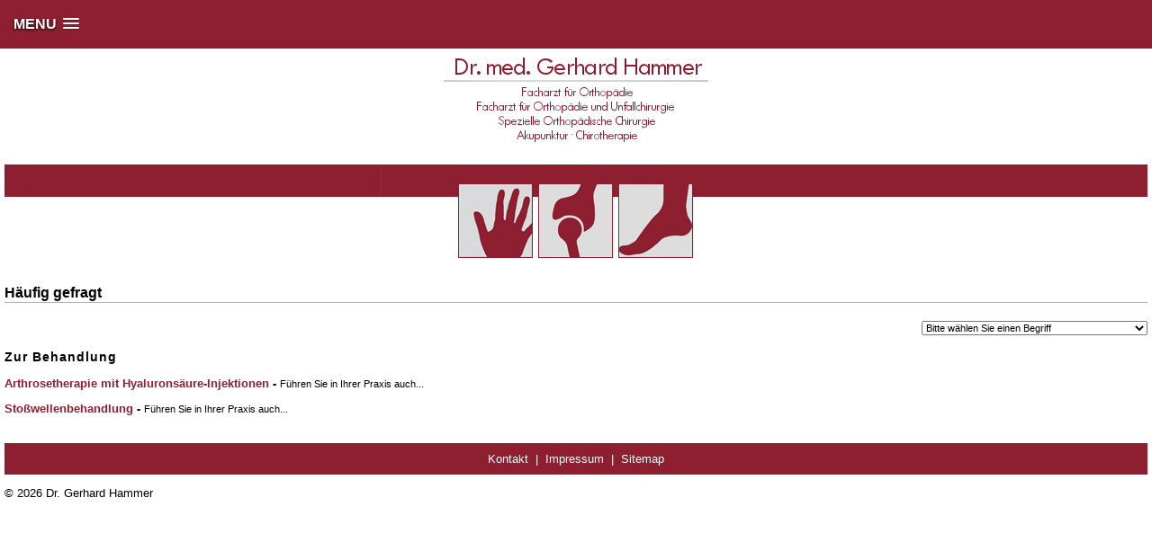

--- FILE ---
content_type: text/html
request_url: http://m.drhammer.info/glossar/index.htm
body_size: 2056
content:
<!DOCTYPE html PUBLIC "-//W3C//DTD XHTML Basic 1.1//EN" "http://www.w3.org/TR/xhtml-basic/xhtml-basic11.dtd">
<html xmlns="http://www.w3.org/1999/xhtml">

<head>
	<title>H&auml;ufig gefragt</title>
	<meta name="author" content="" />
	<meta http-equiv="content-type" content="text/html; charset=iso-8859-1" />
	<meta name="copyright" content="" />
	<meta name="publisher" content="symweb GmbH, D-71277 Rutesheim-Perouse, http://www.symweb.de/" />
	<meta name="keywords" content="glossar, lexikon, H&auml;ufig gefragt" />
	<meta name="description" content="H&auml;ufig gefragt" />
	<meta name="audience" content="alle,all" />
	<meta name="robots" content="index,follow" />
	<meta name="language" content="de" />
	<meta name="viewport" content="width=device-width; initial-scale=1.0; minimum-scale=0.5; maximum-scale=2.0;" />
	<link rel="shortcut icon" href="../images/favicon.ico" />
	<!-- jquery -->
	<script type="text/javascript" src="../js/jquery-1.8.3.min.js"></script>
	<script type="text/javascript" src="../js/jquery.slicknav.min.js"></script>
	<script type="text/javascript" src="../js/mobi.js"></script>
	<!-- css -->
	<style type="text/css" media="all">@import url("../css/mobi.css");</style>
	<style type="text/css" media="all">@import url("../css/slicknav.css");</style>
  <link rel="stylesheet" type="text/css" href="../css/glossar.css" media="print,screen" />

<!-- cannonical tag auf kernseite -->
<link rel="canonical" href="http://www.drhammer.info/glossar/index.htm" />
</head>

<body >

<div id="wrapper">
	<!-- container (start) -->
	<div id="container">
		<!-- header (start) -->
		<div id="header">
			<img src="../images/logo.gif" alt="Praxis Doktor Hammer" />
			<div class="clear">&nbsp;</div>
			<div id="kopfbild">
				<img src="../images/bg_kopf_mobil.gif" alt="Praxis Doktor Hammer" />
			</div>
		</div>
		<!-- header (ende) -->


  <div id="contBlock1">
<!-- oe_anfang #Seiteninhalt# -->
<h1>H&auml;ufig gefragt</h1>
<!-- oe_ende #Seiteninhalt# -->
    <div class="glossarContent">
<script type="text/javascript">
/* <![CDATA[ */

function goto_location(url) {
	if ( url != '' && url != null ) window.location.href=url;
}

/* ]]> */
</script>


<!-- sortiert, alphabetisch, detailansicht -->
<form action="/glossar/index.htm">
<p class="glossar-begriffePulldown" align="right">
<select name="url" style="font-size:8pt;" onchange="goto_location(this.form.url.options[selectedIndex].value)">
<option value="">Bitte wählen Sie einen Begriff</option>
<option label="Arthrosetherapie mit Hyalurons&auml;ure-Injektionen" value="arthrosetherapie-mit-hyaluronsaeure-injektionen__9.htm">Arthrosetherapie mit Hyalurons&auml;ure-Injektionen</option>
<option label="Sto&szlig;wellenbehandlung" value="stosswellenbehandlung__8.htm">Sto&szlig;wellenbehandlung</option>

</select>
</p>
</form>

<!-- sortiert, nach kategorie -->
<p class="glossar-kategorie">Zur Behandlung</p>
<p class="glossar-begriff"><a name="9" href="arthrosetherapie-mit-hyaluronsaeure-injektionen__9.htm">Arthrosetherapie mit Hyalurons&auml;ure-Injektionen</a> - <span class="erklaerung">F&uuml;hren Sie in Ihrer Praxis auch...</span></p>
<p class="glossar-begriff"><a name="8" href="stoszlig%3Bwellenbehandlung__8.htm">Sto&szlig;wellenbehandlung</a> - <span class="erklaerung"> 
F&uuml;hren Sie in Ihrer Praxis auch...</span></p>
<br />

    </div>
    <div class="clear">&nbsp;</div>
  </div>


		<!-- footer (start) -->
		<div id="footer">
			<!-- fusszeile -->
			<div id="outro">
				<!-- navigation -->
				<div id="navContainer">
				<ul>
<li id="navStartseite"><a href="../index.htm" title="Startseite">Startseite</a></li>
<li id="navOrthopaedie"><a href="../orthopaedie.htm" title="Orthop&auml;die">Orthop&auml;die</a></li>
<li id="navPraxis"><a href="../praxis.htm" title="Praxis">Praxis</a></li>
<li id="navDrMedGHammer"><a href="../dr-med-g-hammer.htm" title="Dr. med. G. Hammer">Dr. med. G. Hammer</a></li>
<li id="navPraxisteam"><a href="../praxisteam.htm" title="Praxisteam">Praxisteam</a></li>
<li id="navDiagnostischeVerfahren"><a href="../diagnostische-verfahren.htm" title="Diagnostische Verfahren">Diagnostische Verfahren</a></li>
<li id="navKonservativesSpektrum"><a href="../konservatives-spektrum.htm" title="Konservatives Spektrum">Konservatives Spektrum</a></li>
<li id="navOperativesSpektrum"><a href="../operatives-spektrum.htm" title="Operatives Spektrum">Operatives Spektrum</a></li>
<li id="navHausDerGesundheit"><a href="../haus-der-gesundheit.htm" title="Haus der Gesundheit">Haus der Gesundheit</a></li>
<li id="navAktuelles"><a href="../news/index.htm" title="Aktuelles">Aktuelles</a></li>
<li id="navHaeufigGefragt" class="act"><a href="../glossar/index.htm" title="H&auml;ufig gefragt">H&auml;ufig gefragt</a></li>
<li id="navKontakt"><a href="../kontakt.htm" title="Kontakt">Kontakt</a></li>
<li id="navDatenschutz"><a href="../datenschutz.htm" title="Datenschutz">Datenschutz</a></li>
				</ul>
				</div>
				<!-- kontakt / impressum / sitemap / normale darstellung (?deactivateMobile=1) -->
				<div id="kontakt-impressum-sitemap"><a href="../kontakt.htm" title="Kontakt">Kontakt</a>&nbsp;&nbsp;|&nbsp;&nbsp;<a href="../kontakt/impressum.htm" title="Impressum">Impressum</a>&nbsp;&nbsp;|&nbsp;&nbsp;<a href="../sitemap.htm" title="Sitemap">Sitemap</a></div>
				<!-- copyright -->
				<div id="pageFooter"><p>&copy; 2026 <a href="http://m.drhammer.info/" title="Dr. Gerhard Hammer">Dr. Gerhard Hammer</a></p></div>
			</div>
		</div>
		<!-- footer (ende) -->

	</div>
	<!-- container (ende) -->
</div>

</body>
</html>


--- FILE ---
content_type: text/css
request_url: http://m.drhammer.info/css/mobi.css
body_size: 903
content:
html,body{
  margin:0;
  padding:0;
  border:0;
}
body{
  width:100%;
  text-align:left;
}
.clear{
  clear:both;
  height:1px;
  overflow:hidden;
  line-height:1%;
  font-size:0px;
  margin-bottom:0px;
}
#wrapper{
  width:100%;
  background:#fff;
}
#container{
  margin:0px 5px;
}
#header{
  width:auto;
  height:auto;
  overflow:hidden;
  text-align:center;
  margin-bottom:20px;
}
#header img{
  border:0;
  text-align:left;
}
#header #kopfbild {
  background:url('../images/bg_kopf__bg_mobil.gif') repeat-x;
}
#contLocation{
  font-size:11px;
  color:#a6a6a6;
  line-height:18px;
  margin:10px auto;
}
#contBlock1{
  line-height:18px;
}
#footer{
  height:auto;
  margin:5px 0;
}
#navContainer{
  display:none;
}
#navContainer select{
  font-size:14px;
}
#kontakt-impressum-sitemap{
  background:#8E1F30;
  padding:5px;
  color:#fff;
  text-align:center;
}
#kontakt-impressum-sitemap a{
  color:#fff;
}
#pageFooter a{
  color:#000;
  text-decoration:none;
}

/* aus main.css adaptiert */
body { background:#fff; font-family:Verdana,Arial,sans-serif; font-size:0.8em; color:#000000; }
h1 { font-size:16px; height:20px; line-height:20px; padding:0; margin:0 0 15px 0; border-bottom:1px solid #afafaf; font-weight:bold; }
h2 { font-size:12px; line-height:16px; font-weight:bold; padding:0; margin:0 0 -8px 0; }
h3 { font-size:11px; line-height:15px; }
h4 { font-size:9px; }
p { margin:8px 0; padding:0; }
img { border:0; max-width:100%; height:auto; }
ul { margin-left:0.1em; padding-left:15px; }
a:link, a:visited { color:#8e1f30; text-decoration:none; }
a:hover, a:active { text-decoration:underline; }
body, p, a, contLocation { line-height:25px; }
input, textarea { max-width:100%; }
iframe, object, embed { max-width: 100% !important; }

/* allgemeine klassen */
.small { font-size:11px; }
.x-small { font-size:9px; }
.no-margin { margin:0; padding:0; }
.seitennavi { font-size:12px; line-height:15px; color:#EC910B; }
img.bild-links  { float:left; clear:left; margin-right:10px; margin-bottom:10px; }
img.bild-rechts { float:right; clear:right; margin-left:10px; margin-bottom:10px; }


--- FILE ---
content_type: text/css
request_url: http://m.drhammer.info/css/glossar.css
body_size: 349
content:
div.glossarContent    {}
p.glossar-kategorie   { font-size:1.1em; letter-spacing:1px; font-weight:bold; margin-bottom:4px; }
p.glossar-begriff     { font-weight:bold; margin-top:2px; margin-bottom:1px; }
p.glossar-erklaerung  { font-size:0.95em; margin-top:1px; margin-bottom:2px; }
p.glossar-link        { font-size:0.85em; margin-top:1px; text-align:right; }
p.glossar-nach-oben   { font-size:0.85em; margin-top:1px; text-align:right; }
img.glossar-bild      { float:right; clear:right; margin-left:8px; margin-bottom:8px; }
span.erklaerung       { font-weight:normal; font-size:0.85em; }

p.glossar-kategorie a { text-decoration:none; }
h2.h1 a               { text-decoration:none; }

p.glossar-editlink    { height:3px; overflow:hidden; margin:0; padding:0; text-align:right; }
p.glossar-editlink a  { color:#fff; text-align:right; text-decoration:none; }

--- FILE ---
content_type: text/javascript
request_url: http://m.drhammer.info/js/mobi.js
body_size: 161
content:
$( document ).ready(function() {
	// mobile navigation
	$('#navContainer').slicknav({
		duration: 700,
	});

	// bei klick irgendwo
	$('#wrapper').click(function() {
		$('#navContainer').slicknav('close');
	});
});
